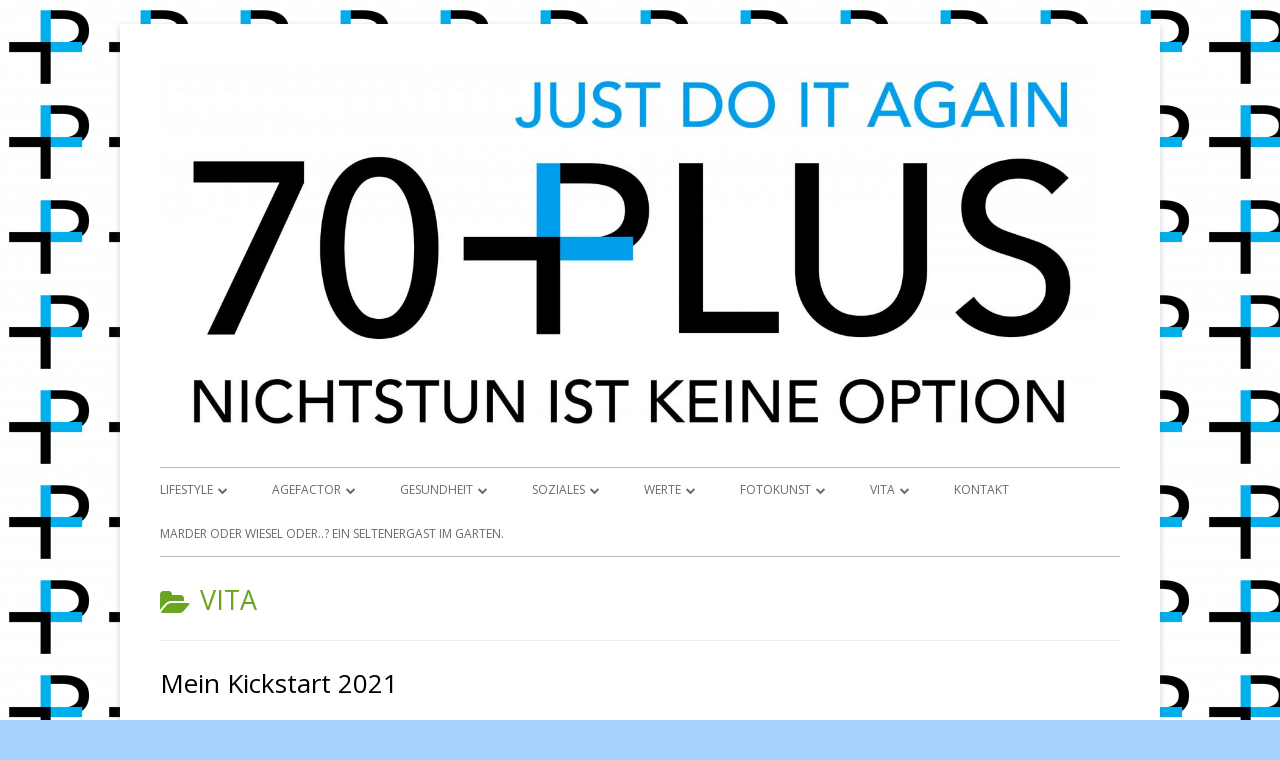

--- FILE ---
content_type: text/html; charset=UTF-8
request_url: http://siebzig-plus.com/category/vita
body_size: 19035
content:
<!doctype html>


<!--[if IE 8]>
<html class="ie ie8 no-js" lang="de">
<![endif]-->

<!--[if !(IE 8)]><!-->
<html lang="de" class="no-js">
<!--<![endif]-->
<head>


<meta charset="UTF-8" />
<meta name="viewport" content="width=device-width" />
<link rel="profile" href="http://gmpg.org/xfn/11" />
<link rel="profile" href="http://microformats.org/profile/specs" />
<link rel="profile" href="http://microformats.org/profile/hatom" />


<script>(function(html){html.className = html.className.replace(/\bno-js\b/,'js')})(document.documentElement);</script>
<title>Vita &#8211; Siebzig Plus</title>
<meta name='robots' content='max-image-preview:large' />
<link rel='dns-prefetch' href='//fonts.googleapis.com' />
<link href='https://fonts.gstatic.com' crossorigin rel='preconnect' />
<link rel="alternate" type="application/rss+xml" title="Siebzig Plus &raquo; Feed" href="http://siebzig-plus.com/feed" />
<link rel="alternate" type="application/rss+xml" title="Siebzig Plus &raquo; Kommentar-Feed" href="http://siebzig-plus.com/comments/feed" />
<link rel="alternate" type="application/rss+xml" title="Siebzig Plus &raquo; Kategorie-Feed für Vita" href="http://siebzig-plus.com/category/vita/feed" />
<style id='wp-img-auto-sizes-contain-inline-css' type='text/css'>
img:is([sizes=auto i],[sizes^="auto," i]){contain-intrinsic-size:3000px 1500px}
/*# sourceURL=wp-img-auto-sizes-contain-inline-css */
</style>
<style id='wp-emoji-styles-inline-css' type='text/css'>

	img.wp-smiley, img.emoji {
		display: inline !important;
		border: none !important;
		box-shadow: none !important;
		height: 1em !important;
		width: 1em !important;
		margin: 0 0.07em !important;
		vertical-align: -0.1em !important;
		background: none !important;
		padding: 0 !important;
	}
/*# sourceURL=wp-emoji-styles-inline-css */
</style>
<style id='wp-block-library-inline-css' type='text/css'>
:root{--wp-block-synced-color:#7a00df;--wp-block-synced-color--rgb:122,0,223;--wp-bound-block-color:var(--wp-block-synced-color);--wp-editor-canvas-background:#ddd;--wp-admin-theme-color:#007cba;--wp-admin-theme-color--rgb:0,124,186;--wp-admin-theme-color-darker-10:#006ba1;--wp-admin-theme-color-darker-10--rgb:0,107,160.5;--wp-admin-theme-color-darker-20:#005a87;--wp-admin-theme-color-darker-20--rgb:0,90,135;--wp-admin-border-width-focus:2px}@media (min-resolution:192dpi){:root{--wp-admin-border-width-focus:1.5px}}.wp-element-button{cursor:pointer}:root .has-very-light-gray-background-color{background-color:#eee}:root .has-very-dark-gray-background-color{background-color:#313131}:root .has-very-light-gray-color{color:#eee}:root .has-very-dark-gray-color{color:#313131}:root .has-vivid-green-cyan-to-vivid-cyan-blue-gradient-background{background:linear-gradient(135deg,#00d084,#0693e3)}:root .has-purple-crush-gradient-background{background:linear-gradient(135deg,#34e2e4,#4721fb 50%,#ab1dfe)}:root .has-hazy-dawn-gradient-background{background:linear-gradient(135deg,#faaca8,#dad0ec)}:root .has-subdued-olive-gradient-background{background:linear-gradient(135deg,#fafae1,#67a671)}:root .has-atomic-cream-gradient-background{background:linear-gradient(135deg,#fdd79a,#004a59)}:root .has-nightshade-gradient-background{background:linear-gradient(135deg,#330968,#31cdcf)}:root .has-midnight-gradient-background{background:linear-gradient(135deg,#020381,#2874fc)}:root{--wp--preset--font-size--normal:16px;--wp--preset--font-size--huge:42px}.has-regular-font-size{font-size:1em}.has-larger-font-size{font-size:2.625em}.has-normal-font-size{font-size:var(--wp--preset--font-size--normal)}.has-huge-font-size{font-size:var(--wp--preset--font-size--huge)}.has-text-align-center{text-align:center}.has-text-align-left{text-align:left}.has-text-align-right{text-align:right}.has-fit-text{white-space:nowrap!important}#end-resizable-editor-section{display:none}.aligncenter{clear:both}.items-justified-left{justify-content:flex-start}.items-justified-center{justify-content:center}.items-justified-right{justify-content:flex-end}.items-justified-space-between{justify-content:space-between}.screen-reader-text{border:0;clip-path:inset(50%);height:1px;margin:-1px;overflow:hidden;padding:0;position:absolute;width:1px;word-wrap:normal!important}.screen-reader-text:focus{background-color:#ddd;clip-path:none;color:#444;display:block;font-size:1em;height:auto;left:5px;line-height:normal;padding:15px 23px 14px;text-decoration:none;top:5px;width:auto;z-index:100000}html :where(.has-border-color){border-style:solid}html :where([style*=border-top-color]){border-top-style:solid}html :where([style*=border-right-color]){border-right-style:solid}html :where([style*=border-bottom-color]){border-bottom-style:solid}html :where([style*=border-left-color]){border-left-style:solid}html :where([style*=border-width]){border-style:solid}html :where([style*=border-top-width]){border-top-style:solid}html :where([style*=border-right-width]){border-right-style:solid}html :where([style*=border-bottom-width]){border-bottom-style:solid}html :where([style*=border-left-width]){border-left-style:solid}html :where(img[class*=wp-image-]){height:auto;max-width:100%}:where(figure){margin:0 0 1em}html :where(.is-position-sticky){--wp-admin--admin-bar--position-offset:var(--wp-admin--admin-bar--height,0px)}@media screen and (max-width:600px){html :where(.is-position-sticky){--wp-admin--admin-bar--position-offset:0px}}

/*# sourceURL=wp-block-library-inline-css */
</style><style id='wp-block-image-inline-css' type='text/css'>
.wp-block-image>a,.wp-block-image>figure>a{display:inline-block}.wp-block-image img{box-sizing:border-box;height:auto;max-width:100%;vertical-align:bottom}@media not (prefers-reduced-motion){.wp-block-image img.hide{visibility:hidden}.wp-block-image img.show{animation:show-content-image .4s}}.wp-block-image[style*=border-radius] img,.wp-block-image[style*=border-radius]>a{border-radius:inherit}.wp-block-image.has-custom-border img{box-sizing:border-box}.wp-block-image.aligncenter{text-align:center}.wp-block-image.alignfull>a,.wp-block-image.alignwide>a{width:100%}.wp-block-image.alignfull img,.wp-block-image.alignwide img{height:auto;width:100%}.wp-block-image .aligncenter,.wp-block-image .alignleft,.wp-block-image .alignright,.wp-block-image.aligncenter,.wp-block-image.alignleft,.wp-block-image.alignright{display:table}.wp-block-image .aligncenter>figcaption,.wp-block-image .alignleft>figcaption,.wp-block-image .alignright>figcaption,.wp-block-image.aligncenter>figcaption,.wp-block-image.alignleft>figcaption,.wp-block-image.alignright>figcaption{caption-side:bottom;display:table-caption}.wp-block-image .alignleft{float:left;margin:.5em 1em .5em 0}.wp-block-image .alignright{float:right;margin:.5em 0 .5em 1em}.wp-block-image .aligncenter{margin-left:auto;margin-right:auto}.wp-block-image :where(figcaption){margin-bottom:1em;margin-top:.5em}.wp-block-image.is-style-circle-mask img{border-radius:9999px}@supports ((-webkit-mask-image:none) or (mask-image:none)) or (-webkit-mask-image:none){.wp-block-image.is-style-circle-mask img{border-radius:0;-webkit-mask-image:url('data:image/svg+xml;utf8,<svg viewBox="0 0 100 100" xmlns="http://www.w3.org/2000/svg"><circle cx="50" cy="50" r="50"/></svg>');mask-image:url('data:image/svg+xml;utf8,<svg viewBox="0 0 100 100" xmlns="http://www.w3.org/2000/svg"><circle cx="50" cy="50" r="50"/></svg>');mask-mode:alpha;-webkit-mask-position:center;mask-position:center;-webkit-mask-repeat:no-repeat;mask-repeat:no-repeat;-webkit-mask-size:contain;mask-size:contain}}:root :where(.wp-block-image.is-style-rounded img,.wp-block-image .is-style-rounded img){border-radius:9999px}.wp-block-image figure{margin:0}.wp-lightbox-container{display:flex;flex-direction:column;position:relative}.wp-lightbox-container img{cursor:zoom-in}.wp-lightbox-container img:hover+button{opacity:1}.wp-lightbox-container button{align-items:center;backdrop-filter:blur(16px) saturate(180%);background-color:#5a5a5a40;border:none;border-radius:4px;cursor:zoom-in;display:flex;height:20px;justify-content:center;opacity:0;padding:0;position:absolute;right:16px;text-align:center;top:16px;width:20px;z-index:100}@media not (prefers-reduced-motion){.wp-lightbox-container button{transition:opacity .2s ease}}.wp-lightbox-container button:focus-visible{outline:3px auto #5a5a5a40;outline:3px auto -webkit-focus-ring-color;outline-offset:3px}.wp-lightbox-container button:hover{cursor:pointer;opacity:1}.wp-lightbox-container button:focus{opacity:1}.wp-lightbox-container button:focus,.wp-lightbox-container button:hover,.wp-lightbox-container button:not(:hover):not(:active):not(.has-background){background-color:#5a5a5a40;border:none}.wp-lightbox-overlay{box-sizing:border-box;cursor:zoom-out;height:100vh;left:0;overflow:hidden;position:fixed;top:0;visibility:hidden;width:100%;z-index:100000}.wp-lightbox-overlay .close-button{align-items:center;cursor:pointer;display:flex;justify-content:center;min-height:40px;min-width:40px;padding:0;position:absolute;right:calc(env(safe-area-inset-right) + 16px);top:calc(env(safe-area-inset-top) + 16px);z-index:5000000}.wp-lightbox-overlay .close-button:focus,.wp-lightbox-overlay .close-button:hover,.wp-lightbox-overlay .close-button:not(:hover):not(:active):not(.has-background){background:none;border:none}.wp-lightbox-overlay .lightbox-image-container{height:var(--wp--lightbox-container-height);left:50%;overflow:hidden;position:absolute;top:50%;transform:translate(-50%,-50%);transform-origin:top left;width:var(--wp--lightbox-container-width);z-index:9999999999}.wp-lightbox-overlay .wp-block-image{align-items:center;box-sizing:border-box;display:flex;height:100%;justify-content:center;margin:0;position:relative;transform-origin:0 0;width:100%;z-index:3000000}.wp-lightbox-overlay .wp-block-image img{height:var(--wp--lightbox-image-height);min-height:var(--wp--lightbox-image-height);min-width:var(--wp--lightbox-image-width);width:var(--wp--lightbox-image-width)}.wp-lightbox-overlay .wp-block-image figcaption{display:none}.wp-lightbox-overlay button{background:none;border:none}.wp-lightbox-overlay .scrim{background-color:#fff;height:100%;opacity:.9;position:absolute;width:100%;z-index:2000000}.wp-lightbox-overlay.active{visibility:visible}@media not (prefers-reduced-motion){.wp-lightbox-overlay.active{animation:turn-on-visibility .25s both}.wp-lightbox-overlay.active img{animation:turn-on-visibility .35s both}.wp-lightbox-overlay.show-closing-animation:not(.active){animation:turn-off-visibility .35s both}.wp-lightbox-overlay.show-closing-animation:not(.active) img{animation:turn-off-visibility .25s both}.wp-lightbox-overlay.zoom.active{animation:none;opacity:1;visibility:visible}.wp-lightbox-overlay.zoom.active .lightbox-image-container{animation:lightbox-zoom-in .4s}.wp-lightbox-overlay.zoom.active .lightbox-image-container img{animation:none}.wp-lightbox-overlay.zoom.active .scrim{animation:turn-on-visibility .4s forwards}.wp-lightbox-overlay.zoom.show-closing-animation:not(.active){animation:none}.wp-lightbox-overlay.zoom.show-closing-animation:not(.active) .lightbox-image-container{animation:lightbox-zoom-out .4s}.wp-lightbox-overlay.zoom.show-closing-animation:not(.active) .lightbox-image-container img{animation:none}.wp-lightbox-overlay.zoom.show-closing-animation:not(.active) .scrim{animation:turn-off-visibility .4s forwards}}@keyframes show-content-image{0%{visibility:hidden}99%{visibility:hidden}to{visibility:visible}}@keyframes turn-on-visibility{0%{opacity:0}to{opacity:1}}@keyframes turn-off-visibility{0%{opacity:1;visibility:visible}99%{opacity:0;visibility:visible}to{opacity:0;visibility:hidden}}@keyframes lightbox-zoom-in{0%{transform:translate(calc((-100vw + var(--wp--lightbox-scrollbar-width))/2 + var(--wp--lightbox-initial-left-position)),calc(-50vh + var(--wp--lightbox-initial-top-position))) scale(var(--wp--lightbox-scale))}to{transform:translate(-50%,-50%) scale(1)}}@keyframes lightbox-zoom-out{0%{transform:translate(-50%,-50%) scale(1);visibility:visible}99%{visibility:visible}to{transform:translate(calc((-100vw + var(--wp--lightbox-scrollbar-width))/2 + var(--wp--lightbox-initial-left-position)),calc(-50vh + var(--wp--lightbox-initial-top-position))) scale(var(--wp--lightbox-scale));visibility:hidden}}
/*# sourceURL=http://siebzig-plus.com/wp-includes/blocks/image/style.min.css */
</style>
<style id='wp-block-columns-inline-css' type='text/css'>
.wp-block-columns{box-sizing:border-box;display:flex;flex-wrap:wrap!important}@media (min-width:782px){.wp-block-columns{flex-wrap:nowrap!important}}.wp-block-columns{align-items:normal!important}.wp-block-columns.are-vertically-aligned-top{align-items:flex-start}.wp-block-columns.are-vertically-aligned-center{align-items:center}.wp-block-columns.are-vertically-aligned-bottom{align-items:flex-end}@media (max-width:781px){.wp-block-columns:not(.is-not-stacked-on-mobile)>.wp-block-column{flex-basis:100%!important}}@media (min-width:782px){.wp-block-columns:not(.is-not-stacked-on-mobile)>.wp-block-column{flex-basis:0;flex-grow:1}.wp-block-columns:not(.is-not-stacked-on-mobile)>.wp-block-column[style*=flex-basis]{flex-grow:0}}.wp-block-columns.is-not-stacked-on-mobile{flex-wrap:nowrap!important}.wp-block-columns.is-not-stacked-on-mobile>.wp-block-column{flex-basis:0;flex-grow:1}.wp-block-columns.is-not-stacked-on-mobile>.wp-block-column[style*=flex-basis]{flex-grow:0}:where(.wp-block-columns){margin-bottom:1.75em}:where(.wp-block-columns.has-background){padding:1.25em 2.375em}.wp-block-column{flex-grow:1;min-width:0;overflow-wrap:break-word;word-break:break-word}.wp-block-column.is-vertically-aligned-top{align-self:flex-start}.wp-block-column.is-vertically-aligned-center{align-self:center}.wp-block-column.is-vertically-aligned-bottom{align-self:flex-end}.wp-block-column.is-vertically-aligned-stretch{align-self:stretch}.wp-block-column.is-vertically-aligned-bottom,.wp-block-column.is-vertically-aligned-center,.wp-block-column.is-vertically-aligned-top{width:100%}
/*# sourceURL=http://siebzig-plus.com/wp-includes/blocks/columns/style.min.css */
</style>
<style id='wp-block-embed-inline-css' type='text/css'>
.wp-block-embed.alignleft,.wp-block-embed.alignright,.wp-block[data-align=left]>[data-type="core/embed"],.wp-block[data-align=right]>[data-type="core/embed"]{max-width:360px;width:100%}.wp-block-embed.alignleft .wp-block-embed__wrapper,.wp-block-embed.alignright .wp-block-embed__wrapper,.wp-block[data-align=left]>[data-type="core/embed"] .wp-block-embed__wrapper,.wp-block[data-align=right]>[data-type="core/embed"] .wp-block-embed__wrapper{min-width:280px}.wp-block-cover .wp-block-embed{min-height:240px;min-width:320px}.wp-block-embed{overflow-wrap:break-word}.wp-block-embed :where(figcaption){margin-bottom:1em;margin-top:.5em}.wp-block-embed iframe{max-width:100%}.wp-block-embed__wrapper{position:relative}.wp-embed-responsive .wp-has-aspect-ratio .wp-block-embed__wrapper:before{content:"";display:block;padding-top:50%}.wp-embed-responsive .wp-has-aspect-ratio iframe{bottom:0;height:100%;left:0;position:absolute;right:0;top:0;width:100%}.wp-embed-responsive .wp-embed-aspect-21-9 .wp-block-embed__wrapper:before{padding-top:42.85%}.wp-embed-responsive .wp-embed-aspect-18-9 .wp-block-embed__wrapper:before{padding-top:50%}.wp-embed-responsive .wp-embed-aspect-16-9 .wp-block-embed__wrapper:before{padding-top:56.25%}.wp-embed-responsive .wp-embed-aspect-4-3 .wp-block-embed__wrapper:before{padding-top:75%}.wp-embed-responsive .wp-embed-aspect-1-1 .wp-block-embed__wrapper:before{padding-top:100%}.wp-embed-responsive .wp-embed-aspect-9-16 .wp-block-embed__wrapper:before{padding-top:177.77%}.wp-embed-responsive .wp-embed-aspect-1-2 .wp-block-embed__wrapper:before{padding-top:200%}
/*# sourceURL=http://siebzig-plus.com/wp-includes/blocks/embed/style.min.css */
</style>
<style id='wp-block-paragraph-inline-css' type='text/css'>
.is-small-text{font-size:.875em}.is-regular-text{font-size:1em}.is-large-text{font-size:2.25em}.is-larger-text{font-size:3em}.has-drop-cap:not(:focus):first-letter{float:left;font-size:8.4em;font-style:normal;font-weight:100;line-height:.68;margin:.05em .1em 0 0;text-transform:uppercase}body.rtl .has-drop-cap:not(:focus):first-letter{float:none;margin-left:.1em}p.has-drop-cap.has-background{overflow:hidden}:root :where(p.has-background){padding:1.25em 2.375em}:where(p.has-text-color:not(.has-link-color)) a{color:inherit}p.has-text-align-left[style*="writing-mode:vertical-lr"],p.has-text-align-right[style*="writing-mode:vertical-rl"]{rotate:180deg}
/*# sourceURL=http://siebzig-plus.com/wp-includes/blocks/paragraph/style.min.css */
</style>
<style id='global-styles-inline-css' type='text/css'>
:root{--wp--preset--aspect-ratio--square: 1;--wp--preset--aspect-ratio--4-3: 4/3;--wp--preset--aspect-ratio--3-4: 3/4;--wp--preset--aspect-ratio--3-2: 3/2;--wp--preset--aspect-ratio--2-3: 2/3;--wp--preset--aspect-ratio--16-9: 16/9;--wp--preset--aspect-ratio--9-16: 9/16;--wp--preset--color--black: #000000;--wp--preset--color--cyan-bluish-gray: #abb8c3;--wp--preset--color--white: #ffffff;--wp--preset--color--pale-pink: #f78da7;--wp--preset--color--vivid-red: #cf2e2e;--wp--preset--color--luminous-vivid-orange: #ff6900;--wp--preset--color--luminous-vivid-amber: #fcb900;--wp--preset--color--light-green-cyan: #7bdcb5;--wp--preset--color--vivid-green-cyan: #00d084;--wp--preset--color--pale-cyan-blue: #8ed1fc;--wp--preset--color--vivid-cyan-blue: #0693e3;--wp--preset--color--vivid-purple: #9b51e0;--wp--preset--gradient--vivid-cyan-blue-to-vivid-purple: linear-gradient(135deg,rgb(6,147,227) 0%,rgb(155,81,224) 100%);--wp--preset--gradient--light-green-cyan-to-vivid-green-cyan: linear-gradient(135deg,rgb(122,220,180) 0%,rgb(0,208,130) 100%);--wp--preset--gradient--luminous-vivid-amber-to-luminous-vivid-orange: linear-gradient(135deg,rgb(252,185,0) 0%,rgb(255,105,0) 100%);--wp--preset--gradient--luminous-vivid-orange-to-vivid-red: linear-gradient(135deg,rgb(255,105,0) 0%,rgb(207,46,46) 100%);--wp--preset--gradient--very-light-gray-to-cyan-bluish-gray: linear-gradient(135deg,rgb(238,238,238) 0%,rgb(169,184,195) 100%);--wp--preset--gradient--cool-to-warm-spectrum: linear-gradient(135deg,rgb(74,234,220) 0%,rgb(151,120,209) 20%,rgb(207,42,186) 40%,rgb(238,44,130) 60%,rgb(251,105,98) 80%,rgb(254,248,76) 100%);--wp--preset--gradient--blush-light-purple: linear-gradient(135deg,rgb(255,206,236) 0%,rgb(152,150,240) 100%);--wp--preset--gradient--blush-bordeaux: linear-gradient(135deg,rgb(254,205,165) 0%,rgb(254,45,45) 50%,rgb(107,0,62) 100%);--wp--preset--gradient--luminous-dusk: linear-gradient(135deg,rgb(255,203,112) 0%,rgb(199,81,192) 50%,rgb(65,88,208) 100%);--wp--preset--gradient--pale-ocean: linear-gradient(135deg,rgb(255,245,203) 0%,rgb(182,227,212) 50%,rgb(51,167,181) 100%);--wp--preset--gradient--electric-grass: linear-gradient(135deg,rgb(202,248,128) 0%,rgb(113,206,126) 100%);--wp--preset--gradient--midnight: linear-gradient(135deg,rgb(2,3,129) 0%,rgb(40,116,252) 100%);--wp--preset--font-size--small: 13px;--wp--preset--font-size--medium: 20px;--wp--preset--font-size--large: 36px;--wp--preset--font-size--x-large: 42px;--wp--preset--spacing--20: 0.44rem;--wp--preset--spacing--30: 0.67rem;--wp--preset--spacing--40: 1rem;--wp--preset--spacing--50: 1.5rem;--wp--preset--spacing--60: 2.25rem;--wp--preset--spacing--70: 3.38rem;--wp--preset--spacing--80: 5.06rem;--wp--preset--shadow--natural: 6px 6px 9px rgba(0, 0, 0, 0.2);--wp--preset--shadow--deep: 12px 12px 50px rgba(0, 0, 0, 0.4);--wp--preset--shadow--sharp: 6px 6px 0px rgba(0, 0, 0, 0.2);--wp--preset--shadow--outlined: 6px 6px 0px -3px rgb(255, 255, 255), 6px 6px rgb(0, 0, 0);--wp--preset--shadow--crisp: 6px 6px 0px rgb(0, 0, 0);}:where(.is-layout-flex){gap: 0.5em;}:where(.is-layout-grid){gap: 0.5em;}body .is-layout-flex{display: flex;}.is-layout-flex{flex-wrap: wrap;align-items: center;}.is-layout-flex > :is(*, div){margin: 0;}body .is-layout-grid{display: grid;}.is-layout-grid > :is(*, div){margin: 0;}:where(.wp-block-columns.is-layout-flex){gap: 2em;}:where(.wp-block-columns.is-layout-grid){gap: 2em;}:where(.wp-block-post-template.is-layout-flex){gap: 1.25em;}:where(.wp-block-post-template.is-layout-grid){gap: 1.25em;}.has-black-color{color: var(--wp--preset--color--black) !important;}.has-cyan-bluish-gray-color{color: var(--wp--preset--color--cyan-bluish-gray) !important;}.has-white-color{color: var(--wp--preset--color--white) !important;}.has-pale-pink-color{color: var(--wp--preset--color--pale-pink) !important;}.has-vivid-red-color{color: var(--wp--preset--color--vivid-red) !important;}.has-luminous-vivid-orange-color{color: var(--wp--preset--color--luminous-vivid-orange) !important;}.has-luminous-vivid-amber-color{color: var(--wp--preset--color--luminous-vivid-amber) !important;}.has-light-green-cyan-color{color: var(--wp--preset--color--light-green-cyan) !important;}.has-vivid-green-cyan-color{color: var(--wp--preset--color--vivid-green-cyan) !important;}.has-pale-cyan-blue-color{color: var(--wp--preset--color--pale-cyan-blue) !important;}.has-vivid-cyan-blue-color{color: var(--wp--preset--color--vivid-cyan-blue) !important;}.has-vivid-purple-color{color: var(--wp--preset--color--vivid-purple) !important;}.has-black-background-color{background-color: var(--wp--preset--color--black) !important;}.has-cyan-bluish-gray-background-color{background-color: var(--wp--preset--color--cyan-bluish-gray) !important;}.has-white-background-color{background-color: var(--wp--preset--color--white) !important;}.has-pale-pink-background-color{background-color: var(--wp--preset--color--pale-pink) !important;}.has-vivid-red-background-color{background-color: var(--wp--preset--color--vivid-red) !important;}.has-luminous-vivid-orange-background-color{background-color: var(--wp--preset--color--luminous-vivid-orange) !important;}.has-luminous-vivid-amber-background-color{background-color: var(--wp--preset--color--luminous-vivid-amber) !important;}.has-light-green-cyan-background-color{background-color: var(--wp--preset--color--light-green-cyan) !important;}.has-vivid-green-cyan-background-color{background-color: var(--wp--preset--color--vivid-green-cyan) !important;}.has-pale-cyan-blue-background-color{background-color: var(--wp--preset--color--pale-cyan-blue) !important;}.has-vivid-cyan-blue-background-color{background-color: var(--wp--preset--color--vivid-cyan-blue) !important;}.has-vivid-purple-background-color{background-color: var(--wp--preset--color--vivid-purple) !important;}.has-black-border-color{border-color: var(--wp--preset--color--black) !important;}.has-cyan-bluish-gray-border-color{border-color: var(--wp--preset--color--cyan-bluish-gray) !important;}.has-white-border-color{border-color: var(--wp--preset--color--white) !important;}.has-pale-pink-border-color{border-color: var(--wp--preset--color--pale-pink) !important;}.has-vivid-red-border-color{border-color: var(--wp--preset--color--vivid-red) !important;}.has-luminous-vivid-orange-border-color{border-color: var(--wp--preset--color--luminous-vivid-orange) !important;}.has-luminous-vivid-amber-border-color{border-color: var(--wp--preset--color--luminous-vivid-amber) !important;}.has-light-green-cyan-border-color{border-color: var(--wp--preset--color--light-green-cyan) !important;}.has-vivid-green-cyan-border-color{border-color: var(--wp--preset--color--vivid-green-cyan) !important;}.has-pale-cyan-blue-border-color{border-color: var(--wp--preset--color--pale-cyan-blue) !important;}.has-vivid-cyan-blue-border-color{border-color: var(--wp--preset--color--vivid-cyan-blue) !important;}.has-vivid-purple-border-color{border-color: var(--wp--preset--color--vivid-purple) !important;}.has-vivid-cyan-blue-to-vivid-purple-gradient-background{background: var(--wp--preset--gradient--vivid-cyan-blue-to-vivid-purple) !important;}.has-light-green-cyan-to-vivid-green-cyan-gradient-background{background: var(--wp--preset--gradient--light-green-cyan-to-vivid-green-cyan) !important;}.has-luminous-vivid-amber-to-luminous-vivid-orange-gradient-background{background: var(--wp--preset--gradient--luminous-vivid-amber-to-luminous-vivid-orange) !important;}.has-luminous-vivid-orange-to-vivid-red-gradient-background{background: var(--wp--preset--gradient--luminous-vivid-orange-to-vivid-red) !important;}.has-very-light-gray-to-cyan-bluish-gray-gradient-background{background: var(--wp--preset--gradient--very-light-gray-to-cyan-bluish-gray) !important;}.has-cool-to-warm-spectrum-gradient-background{background: var(--wp--preset--gradient--cool-to-warm-spectrum) !important;}.has-blush-light-purple-gradient-background{background: var(--wp--preset--gradient--blush-light-purple) !important;}.has-blush-bordeaux-gradient-background{background: var(--wp--preset--gradient--blush-bordeaux) !important;}.has-luminous-dusk-gradient-background{background: var(--wp--preset--gradient--luminous-dusk) !important;}.has-pale-ocean-gradient-background{background: var(--wp--preset--gradient--pale-ocean) !important;}.has-electric-grass-gradient-background{background: var(--wp--preset--gradient--electric-grass) !important;}.has-midnight-gradient-background{background: var(--wp--preset--gradient--midnight) !important;}.has-small-font-size{font-size: var(--wp--preset--font-size--small) !important;}.has-medium-font-size{font-size: var(--wp--preset--font-size--medium) !important;}.has-large-font-size{font-size: var(--wp--preset--font-size--large) !important;}.has-x-large-font-size{font-size: var(--wp--preset--font-size--x-large) !important;}
:where(.wp-block-columns.is-layout-flex){gap: 2em;}:where(.wp-block-columns.is-layout-grid){gap: 2em;}
/*# sourceURL=global-styles-inline-css */
</style>
<style id='core-block-supports-inline-css' type='text/css'>
.wp-container-core-columns-is-layout-9d6595d7{flex-wrap:nowrap;}
/*# sourceURL=core-block-supports-inline-css */
</style>

<style id='classic-theme-styles-inline-css' type='text/css'>
/*! This file is auto-generated */
.wp-block-button__link{color:#fff;background-color:#32373c;border-radius:9999px;box-shadow:none;text-decoration:none;padding:calc(.667em + 2px) calc(1.333em + 2px);font-size:1.125em}.wp-block-file__button{background:#32373c;color:#fff;text-decoration:none}
/*# sourceURL=/wp-includes/css/classic-themes.min.css */
</style>
<link rel='stylesheet' id='tinyframework-fonts-css' href='https://fonts.googleapis.com/css?family=Open+Sans%3A400italic%2C700italic%2C400%2C700&#038;subset=latin%2Clatin-ext' type='text/css' media='all' />
<link rel='stylesheet' id='font-awesome-css' href='http://siebzig-plus.com/wp-content/themes/tiny-framework/fonts/font-awesome/css/font-awesome.min.css?ver=4.7.0' type='text/css' media='all' />
<link rel='stylesheet' id='tinyframework-style-css' href='http://siebzig-plus.com/wp-content/themes/tiny-framework/style.css?ver=2.3.1' type='text/css' media='all' />
<script type="text/javascript" src="http://siebzig-plus.com/wp-content/plugins/ionos-assistant/js/cookies.js?ver=6.9" id="ionos-assistant-wp-cookies-js"></script>
<script type="text/javascript" src="http://siebzig-plus.com/wp-includes/js/jquery/jquery.min.js?ver=3.7.1" id="jquery-core-js"></script>
<script type="text/javascript" src="http://siebzig-plus.com/wp-includes/js/jquery/jquery-migrate.min.js?ver=3.4.1" id="jquery-migrate-js"></script>
<link rel="https://api.w.org/" href="http://siebzig-plus.com/wp-json/" /><link rel="alternate" title="JSON" type="application/json" href="http://siebzig-plus.com/wp-json/wp/v2/categories/7" /><link rel="EditURI" type="application/rsd+xml" title="RSD" href="http://siebzig-plus.com/xmlrpc.php?rsd" />
<meta name="generator" content="WordPress 6.9" />
	<style type="text/css" id="tinyframework-header-css">
			.site-title,
		.site-description {
			clip: rect(1px, 1px, 1px, 1px);
			position: absolute;
		}
		</style>
	<style type="text/css" id="custom-background-css">
body.custom-background { background-color: #a8d3ff; background-image: url("http://siebzig-plus.com/wp-content/uploads/2021/01/Icon-e1610267065128.png"); background-position: left top; background-size: auto; background-repeat: repeat; background-attachment: fixed; }
</style>
	<link rel="icon" href="http://siebzig-plus.com/wp-content/uploads/2021/01/cropped-Icon-32x32.png" sizes="32x32" />
<link rel="icon" href="http://siebzig-plus.com/wp-content/uploads/2021/01/cropped-Icon-192x192.png" sizes="192x192" />
<link rel="apple-touch-icon" href="http://siebzig-plus.com/wp-content/uploads/2021/01/cropped-Icon-180x180.png" />
<meta name="msapplication-TileImage" content="http://siebzig-plus.com/wp-content/uploads/2021/01/cropped-Icon-270x270.png" />

</head>

<body class="archive category category-vita category-7 custom-background wp-custom-logo wp-theme-tiny-framework has-site-logo hfeed h-feed feed single-author header-image-no title-tagline-hidden full-width custom-font-enabled list-view footer-widgets" itemscope="" itemtype="https://schema.org/CollectionPage">


<span class="skiplink"><a class="screen-reader-text" href="#content" title="Springe zum Inhalt">Springe zum Inhalt</a></span>


<noscript>
	<div id="no-javascript">
		Die erweiterten Funktionen dieser Webseite erfordern dass du JavaScript im Browser aktivierst. Vielen Dank!	</div>
</noscript>

<div id="page" class="site">

	
	<header id="masthead" class="site-header" itemscope="itemscope" itemtype="https://schema.org/WPHeader">

		
		<div class="site-branding" itemprop="publisher" itemscope="itemscope" itemtype="https://schema.org/Organization">

			<a href="http://siebzig-plus.com/" class="custom-logo-link site-logo-link" rel="home"><img width="2560" height="1049" src="http://siebzig-plus.com/wp-content/uploads/2021/01/70_Plus_Logo_high_2_Claims-scaled-e1610265742796.jpg" class="custom-logo attachment-full size-full" alt="Siebzig Plus" decoding="async" fetchpriority="high" srcset="http://siebzig-plus.com/wp-content/uploads/2021/01/70_Plus_Logo_high_2_Claims-scaled-e1610265742796.jpg 2560w, http://siebzig-plus.com/wp-content/uploads/2021/01/70_Plus_Logo_high_2_Claims-scaled-e1610265742796-300x123.jpg 300w, http://siebzig-plus.com/wp-content/uploads/2021/01/70_Plus_Logo_high_2_Claims-scaled-e1610265742796-1024x420.jpg 1024w, http://siebzig-plus.com/wp-content/uploads/2021/01/70_Plus_Logo_high_2_Claims-scaled-e1610265742796-768x315.jpg 768w, http://siebzig-plus.com/wp-content/uploads/2021/01/70_Plus_Logo_high_2_Claims-scaled-e1610265742796-1536x629.jpg 1536w, http://siebzig-plus.com/wp-content/uploads/2021/01/70_Plus_Logo_high_2_Claims-scaled-e1610265742796-2048x839.jpg 2048w, http://siebzig-plus.com/wp-content/uploads/2021/01/70_Plus_Logo_high_2_Claims-scaled-e1610265742796-960x393.jpg 960w" sizes="(max-width: 2560px) 100vw, 2560px" /></a>
			<div id="site-title-wrapper">

				
						<p id="site-title" itemprop="name" class="p-name site-title"><a href="http://siebzig-plus.com/" rel="home" itemprop="url" class="u-url url">Siebzig Plus</a></p>

					
						<p id="site-description" itemprop="description" class="p-summary e-content site-description">JUST DO IT AGAIN</p>

					
			</div><!-- #site-title-wrapper -->

		</div><!-- .site-branding -->

		
		<nav id="site-navigation" class="main-navigation" aria-label="Prim&auml;res Men&uuml;" itemscope="itemscope" itemtype="https://schema.org/SiteNavigationElement">

			<h2 class="screen-reader-text">Prim&auml;res Men&uuml;</h2>
			<button class="menu-toggle" aria-controls="primary-menu" aria-expanded="false">Men&uuml;</button>

			
			<div class="search-box-wrapper search-container-mobile">
				<div class="search-box">
					<form itemprop="potentialAction" itemscope itemtype="http://schema.org/SearchAction" role="search" method="get" class="search-form" action="http://siebzig-plus.com/">
				<label>
					<span class="screen-reader-text">Suche nach:</span>
					<input type="search" itemprop="query-input" class="search-field" placeholder="Suchen …" value="" name="s" />
				</label>
				<input type="submit" class="search-submit" value="Suchen" />
			<meta itemprop="target" content="http://siebzig-plus.com/?s={search} "/></form>				</div>
			</div>

			<!--<button class="go-to-top"><a href="#page"><span class="icon-webfont fa-chevron-circle-up" aria-hidden="true"></span></a></button>-->

			<div class="menu-primaeres-menue-container"><ul id="primary-menu" class="nav-menu"><li id="menu-item-35" class="menu-item menu-item-type-post_type menu-item-object-page menu-item-has-children menu-item-35"><a href="http://siebzig-plus.com/lifestyle">Lifestyle</a>
<ul class="sub-menu">
	<li id="menu-item-1776" class="menu-item menu-item-type-post_type menu-item-object-post menu-item-1776"><a href="http://siebzig-plus.com/gut-aiderbichl-iffeldorf-ein-wintermaerchen-und-tierparadies">Gut Aiderbichl Iffeldorf &#8211; ein Wintermärchen und Tierparadies</a></li>
	<li id="menu-item-1089" class="menu-item menu-item-type-post_type menu-item-object-post menu-item-1089"><a href="http://siebzig-plus.com/avocado-kerne-keimen-urban-jungle-fuer-zuhause">Avocado-Kerne-Keimen:  Urban Jungle für Zuhause</a></li>
	<li id="menu-item-1064" class="menu-item menu-item-type-post_type menu-item-object-post menu-item-1064"><a href="http://siebzig-plus.com/der-vollmond-faszinierend-schoene-mondphasen">Der Vollmond &#8211;  faszinierend schöne Mondphasen</a></li>
	<li id="menu-item-1062" class="menu-item menu-item-type-post_type menu-item-object-post menu-item-1062"><a href="http://siebzig-plus.com/spiritualitaet-zulassen-meditation-und-natur">Spiritualität zulassen &#8211; Meditation und Natur</a></li>
	<li id="menu-item-1066" class="menu-item menu-item-type-post_type menu-item-object-post menu-item-1066"><a href="http://siebzig-plus.com/die-kleinen-wunder-der-natur-entdecken">Die kleinen Wunder der Natur entdecken&#8230;</a></li>
	<li id="menu-item-806" class="menu-item menu-item-type-post_type menu-item-object-post menu-item-806"><a href="http://siebzig-plus.com/umwelt-klimaschutz-okoebilanz-lernen-von-den-jungen">Umwelt- &#038; Klimaschutz &#038; Oköbilanz : Lernen von den Jungen</a></li>
	<li id="menu-item-778" class="menu-item menu-item-type-post_type menu-item-object-post menu-item-778"><a href="http://siebzig-plus.com/warum-vegan">Warum Vegan ?</a></li>
	<li id="menu-item-1594" class="menu-item menu-item-type-post_type menu-item-object-post menu-item-1594"><a href="http://siebzig-plus.com/froschlaich-erlebe-eine-metamorphose-wunderwelt-froesche-friends">Froschlaich &#8211; Erlebe eine Metamorphose &#8211; Wunderwelt: Frösche &#038; friends</a></li>
	<li id="menu-item-704" class="menu-item menu-item-type-post_type menu-item-object-post menu-item-704"><a href="http://siebzig-plus.com/lust-auf-duft-noch-immer">Lust auf Duft &#8211; noch immer!</a></li>
	<li id="menu-item-342" class="menu-item menu-item-type-post_type menu-item-object-post menu-item-342"><a href="http://siebzig-plus.com/waldbaden-tut-einfach-gut">Waldbaden – tut einfach gut!</a></li>
	<li id="menu-item-875" class="menu-item menu-item-type-post_type menu-item-object-post menu-item-875"><a href="http://siebzig-plus.com/besuch-von-bambi">Besuch von Bambi</a></li>
	<li id="menu-item-343" class="menu-item menu-item-type-post_type menu-item-object-post menu-item-343"><a href="http://siebzig-plus.com/spaziergang-im-licht-baden">Spaziergang – im Licht baden</a></li>
	<li id="menu-item-1601" class="menu-item menu-item-type-post_type menu-item-object-post menu-item-1601"><a href="http://siebzig-plus.com/meditation-am-sonntagmorgen">Meditation am Sonntagmorgen</a></li>
	<li id="menu-item-345" class="menu-item menu-item-type-post_type menu-item-object-post menu-item-345"><a href="http://siebzig-plus.com/ein-buchvorschlag-fuer-dich">Ein Buchvorschlag für Dich</a></li>
	<li id="menu-item-395" class="menu-item menu-item-type-post_type menu-item-object-post menu-item-395"><a href="http://siebzig-plus.com/vegetarier-mag-ich">Vegetarier mag ich!</a></li>
	<li id="menu-item-597" class="menu-item menu-item-type-post_type menu-item-object-post menu-item-597"><a href="http://siebzig-plus.com/die-unkraeuter-in-meinem-garten">Die &#8222;Unkräuter&#8220; in                       meinem Garten</a></li>
	<li id="menu-item-598" class="menu-item menu-item-type-post_type menu-item-object-post menu-item-598"><a href="http://siebzig-plus.com/coca-cola-sammler-fan-for-ever">Coca Cola &#8211; Sammler &#038;                   Fan for ever!</a></li>
</ul>
</li>
<li id="menu-item-52" class="menu-item menu-item-type-post_type menu-item-object-page menu-item-has-children menu-item-52"><a href="http://siebzig-plus.com/agefactor-2">Agefactor</a>
<ul class="sub-menu">
	<li id="menu-item-1811" class="menu-item menu-item-type-post_type menu-item-object-post menu-item-1811"><a href="http://siebzig-plus.com/tut-alt-werden-weh-die-sendung-mit-der-maus-aus-der-sicht-eines-14jaehrigen">Tut alt werden weh? &#8222;Die Sendung mit der Maus&#8220; aus der Sicht eines 14Jährigen</a></li>
	<li id="menu-item-1650" class="menu-item menu-item-type-post_type menu-item-object-post menu-item-1650"><a href="http://siebzig-plus.com/vorsorge-mappe-fuer-70-plus-mein-letzter-wille">Vorsorge-Mappe für 70 plus &#8211;                    mein letzter Wille</a></li>
	<li id="menu-item-1414" class="menu-item menu-item-type-post_type menu-item-object-post menu-item-1414"><a href="http://siebzig-plus.com/ein-typ-wie-paul-mccartney">Ein Typ wie Paul McCartney</a></li>
	<li id="menu-item-1599" class="menu-item menu-item-type-post_type menu-item-object-post menu-item-1599"><a href="http://siebzig-plus.com/philipp-mickenbecker-ein-besonderer-mensch-des-jahres-2021">Philipp Mickenbecker &#8211;  Ein besonderer  Mensch des Jahres 2021</a></li>
	<li id="menu-item-1412" class="menu-item menu-item-type-post_type menu-item-object-post menu-item-1412"><a href="http://siebzig-plus.com/schoepferkraft">Schöpferkraft &#038; Spiritualität &#8211; Die Heiligkeit der Natur</a></li>
	<li id="menu-item-1408" class="menu-item menu-item-type-post_type menu-item-object-post menu-item-1408"><a href="http://siebzig-plus.com/gesegnete-ostern-glaube-auf-auferstehung">Gesegnete Ostern &#8211; Glaube an Auferstehung</a></li>
	<li id="menu-item-1406" class="menu-item menu-item-type-post_type menu-item-object-post menu-item-1406"><a href="http://siebzig-plus.com/der-kreuzweg-jesu-christi-bilder-aus-der-kirnberg-kapelle-in-antdorf">Der Kreuzweg Jesu Christi  &#8211;                                  Bilder aus der Kirnberg-Kapelle in Antdorf</a></li>
	<li id="menu-item-658" class="menu-item menu-item-type-post_type menu-item-object-post menu-item-658"><a href="http://siebzig-plus.com/schoene-haende-mit-70">Schöne Hände mit 70+</a></li>
	<li id="menu-item-1809" class="menu-item menu-item-type-post_type menu-item-object-post menu-item-1809"><a href="http://siebzig-plus.com/tut-alt-werden-weh-die-sendung-mit-der-maus-aus-der-sicht-eines-14jaehrigen">Tut alt werden weh? &#8222;Die Sendung mit der Maus&#8220; aus der Sicht eines 14Jährigen</a></li>
	<li id="menu-item-1318" class="menu-item menu-item-type-post_type menu-item-object-post menu-item-1318"><a href="http://siebzig-plus.com/der-kreuzweg-des-schneegloeckchens-eine-oster-meditation-jedes-wesen-strebt-nach-glueck-buddha">Der Kreuzweg des Schneeglöckchens.         Eine Oster-Meditation.                              Jedes Wesen strebt nach Glück (Buddha).</a></li>
	<li id="menu-item-344" class="menu-item menu-item-type-post_type menu-item-object-post menu-item-344"><a href="http://siebzig-plus.com/der-agefactor-hat-auch-seine-guten-seiten">Der Agefactor hat auch seine guten Seiten</a></li>
	<li id="menu-item-1600" class="menu-item menu-item-type-post_type menu-item-object-post menu-item-1600"><a href="http://siebzig-plus.com/gebet-des-baumes-heile-meine-wunden">Gebet des Baumes &#8211; heile meine Wunden</a></li>
	<li id="menu-item-436" class="menu-item menu-item-type-post_type menu-item-object-post menu-item-436"><a href="http://siebzig-plus.com/aelter-werden-mit-coach">Älter werden mit Coach?</a></li>
</ul>
</li>
<li id="menu-item-34" class="menu-item menu-item-type-post_type menu-item-object-page menu-item-has-children menu-item-34"><a href="http://siebzig-plus.com/gesundheit">Gesundheit</a>
<ul class="sub-menu">
	<li id="menu-item-1774" class="menu-item menu-item-type-post_type menu-item-object-post menu-item-1774"><a href="http://siebzig-plus.com/quitten-neu-entdeckt-schoen-und-genussvoll">Quitten &#8211; neu entdeckt! Schön und genussvoll!</a></li>
	<li id="menu-item-1651" class="menu-item menu-item-type-post_type menu-item-object-post menu-item-1651"><a href="http://siebzig-plus.com/nivea-frustwerbung-faktencheck-hautkrebsvorsorge">Nivea &#8211; Frustwerbung &#8211; Faktencheck &#8211; Hautkrebsvorsorge</a></li>
	<li id="menu-item-1595" class="menu-item menu-item-type-post_type menu-item-object-post menu-item-1595"><a href="http://siebzig-plus.com/corona-kommt-nach-der-zweiten-imfung-bald-auch-die-dritte">Corona &#8211; kommt nach der zweiten Impfung bald auch die dritte?</a></li>
	<li id="menu-item-1060" class="menu-item menu-item-type-post_type menu-item-object-post menu-item-1060"><a href="http://siebzig-plus.com/kur-tage-mit-rote-beete-saft">Kur-Tage mit Rote Beete-Saft</a></li>
	<li id="menu-item-760" class="menu-item menu-item-type-post_type menu-item-object-post menu-item-760"><a href="http://siebzig-plus.com/inas-bio-insel-bio-vegan-und-tierschutz">Ina&#8217;s Bio-Insel:                      Bio, Vegan und Tierschutz</a></li>
	<li id="menu-item-663" class="menu-item menu-item-type-post_type menu-item-object-post menu-item-663"><a href="http://siebzig-plus.com/hueft-operation-ein-gutes-gefuehl">Hüft-Operation &#8211; ein gutes Gefühl</a></li>
	<li id="menu-item-707" class="menu-item menu-item-type-post_type menu-item-object-post menu-item-707"><a href="http://siebzig-plus.com/corona-impftermin-masken-aha-regeln">Corona-Impftermin &#038; Masken &#038; AHA-Regeln</a></li>
	<li id="menu-item-114" class="menu-item menu-item-type-post_type menu-item-object-post menu-item-114"><a href="http://siebzig-plus.com/clean-eating-ist-ein-dauer-trend-noch-nie-davon-gehoert">Clean Food / Sauberes Essen</a></li>
	<li id="menu-item-123" class="menu-item menu-item-type-post_type menu-item-object-post menu-item-123"><a href="http://siebzig-plus.com/klassischer-sonnengruss">Klassischer Sonnengruss</a></li>
	<li id="menu-item-339" class="menu-item menu-item-type-post_type menu-item-object-post menu-item-339"><a href="http://siebzig-plus.com/stop-gedanken-karussell">STOP! Gedanken-Karussell                                                                                                                                                                                                                                                                                         öfter mal ausschalten</a></li>
	<li id="menu-item-341" class="menu-item menu-item-type-post_type menu-item-object-post menu-item-341"><a href="http://siebzig-plus.com/die-wiederentdeckung-der-bitterkraeuter">Die Wiederentdeckung der Bitterkräuter</a></li>
	<li id="menu-item-595" class="menu-item menu-item-type-post_type menu-item-object-post menu-item-595"><a href="http://siebzig-plus.com/handreflexzonen-massage">Handreflexzonen-Massage</a></li>
</ul>
</li>
<li id="menu-item-55" class="menu-item menu-item-type-post_type menu-item-object-page menu-item-has-children menu-item-55"><a href="http://siebzig-plus.com/soziales">Soziales</a>
<ul class="sub-menu">
	<li id="menu-item-1597" class="menu-item menu-item-type-post_type menu-item-object-post menu-item-1597"><a href="http://siebzig-plus.com/tierschutzpartei-mitgefuehl-ist-waehlbar">Tierschutzpartei &#8211; Mitgefühl ist wählbar</a></li>
	<li id="menu-item-1686" class="menu-item menu-item-type-post_type menu-item-object-post menu-item-1686"><a href="http://siebzig-plus.com/ohrmilben-beim-hund-check-tierarzt-und-medikamente-helfen">Ohrmilben beim Hund &#8211;  Check! Tierarzt und Medikamente helfen</a></li>
	<li id="menu-item-1596" class="menu-item menu-item-type-post_type menu-item-object-post menu-item-1596"><a href="http://siebzig-plus.com/google-kraeht-ein-junger-gockel-sucht-paten">Google kräht &#8211; ein junger Gockel sucht Paten</a></li>
	<li id="menu-item-1195" class="menu-item menu-item-type-post_type menu-item-object-post menu-item-1195"><a href="http://siebzig-plus.com/kinski-meine-4beinige-tochter">Kinski &#8211; meine 4beinige Tochter</a></li>
	<li id="menu-item-640" class="menu-item menu-item-type-post_type menu-item-object-post menu-item-640"><a href="http://siebzig-plus.com/gut-aiderbichl-tier-pate-werden-und-helfen">Gut Aiderbichl &#8211; Tier-Pate werden und helfen</a></li>
	<li id="menu-item-633" class="menu-item menu-item-type-post_type menu-item-object-post menu-item-633"><a href="http://siebzig-plus.com/tieren-eine-freude-machen">Tieren eine Freude machen&#8230;</a></li>
	<li id="menu-item-1129" class="menu-item menu-item-type-post_type menu-item-object-post menu-item-1129"><a href="http://siebzig-plus.com/analdruesen-entzuendung-hund-berry-leidet">Analdrüsen-Entzündung &#8211; Hund Berry leidet</a></li>
	<li id="menu-item-721" class="menu-item menu-item-type-post_type menu-item-object-post menu-item-721"><a href="http://siebzig-plus.com/peta-unterstuetzen-stoppt-speziesismus">PETA unterstützen &#8211; stoppt Speziesismus!</a></li>
	<li id="menu-item-346" class="menu-item menu-item-type-post_type menu-item-object-post menu-item-346"><a href="http://siebzig-plus.com/tierschutz-aktuell">Tierschutz aktuell</a></li>
	<li id="menu-item-1590" class="menu-item menu-item-type-post_type menu-item-object-post menu-item-1590"><a href="http://siebzig-plus.com/weltbienentag-am-20-mai-bienen-und-schmetterlingswiese-bluehende-freude-fuer-menschen-und-tiere">Weltbienentag am 20. Mai 2021                    Bienen- und Schmetterlingswiese &#8211; blühende Freude für Menschen und Tiere</a></li>
	<li id="menu-item-873" class="menu-item menu-item-type-post_type menu-item-object-post menu-item-873"><a href="http://siebzig-plus.com/herzliche-gruesse-zum-valentinstag">14. Februar:  Herzliche                Grüße zum Valentinstag!</a></li>
	<li id="menu-item-347" class="menu-item menu-item-type-post_type menu-item-object-post menu-item-347"><a href="http://siebzig-plus.com/329-2">Mein letztes Wort                 soll nicht „Scheiße“ sein</a></li>
	<li id="menu-item-363" class="menu-item menu-item-type-post_type menu-item-object-post menu-item-363"><a href="http://siebzig-plus.com/mein-lieblingsmensch">Mein Lieblingsmensch</a></li>
	<li id="menu-item-429" class="menu-item menu-item-type-post_type menu-item-object-post menu-item-429"><a href="http://siebzig-plus.com/jeden-tag-eine-gute-tat">Jeden Tag eine gute Tat</a></li>
	<li id="menu-item-596" class="menu-item menu-item-type-post_type menu-item-object-post menu-item-596"><a href="http://siebzig-plus.com/frieden-suchen-frieden-finden-machen">Frieden suchen,            Frieden finden + machen</a></li>
	<li id="menu-item-348" class="menu-item menu-item-type-post_type menu-item-object-post menu-item-348"><a href="http://siebzig-plus.com/was-kann-man-tun">Was kann man tun?</a></li>
	<li id="menu-item-608" class="menu-item menu-item-type-post_type menu-item-object-post menu-item-608"><a href="http://siebzig-plus.com/liebe-und-mitgefuehl">Liebe und Mitgefühl</a></li>
	<li id="menu-item-611" class="menu-item menu-item-type-post_type menu-item-object-post menu-item-611"><a href="http://siebzig-plus.com/dichter-und-denker">Dichter und Denker</a></li>
</ul>
</li>
<li id="menu-item-602" class="menu-item menu-item-type-post_type menu-item-object-page menu-item-has-children menu-item-602"><a href="http://siebzig-plus.com/werte">Werte</a>
<ul class="sub-menu">
	<li id="menu-item-603" class="menu-item menu-item-type-post_type menu-item-object-post menu-item-603"><a href="http://siebzig-plus.com/eine-erzaehlung-als-die-engel-in-mein-leben-kamen">Eine Erzählung &#8222;Als die Engel in mein Leben kamen&#8220;</a></li>
</ul>
</li>
<li id="menu-item-1170" class="menu-item menu-item-type-post_type menu-item-object-page menu-item-has-children menu-item-1170"><a href="http://siebzig-plus.com/fotokunst">Fotokunst</a>
<ul class="sub-menu">
	<li id="menu-item-1171" class="menu-item menu-item-type-post_type menu-item-object-post menu-item-1171"><a href="http://siebzig-plus.com/fotokunst-der-engel-mit-dem-blauen-auge">Fotokunst MW &#8211;</a></li>
</ul>
</li>
<li id="menu-item-67" class="menu-item menu-item-type-post_type menu-item-object-page menu-item-has-children menu-item-67"><a href="http://siebzig-plus.com/vita">Vita</a>
<ul class="sub-menu">
	<li id="menu-item-349" class="menu-item menu-item-type-post_type menu-item-object-post menu-item-349"><a href="http://siebzig-plus.com/mein-klickstart-2021">Mein Kickstart 2021</a></li>
</ul>
</li>
<li id="menu-item-68" class="menu-item menu-item-type-post_type menu-item-object-page menu-item-68"><a href="http://siebzig-plus.com/kontakt">Kontakt</a></li>
<li id="menu-item-1775" class="menu-item menu-item-type-post_type menu-item-object-post menu-item-1775"><a href="http://siebzig-plus.com/marder-oder-wiesel-oder-gast-im-garten">Marder oder Wiesel oder..?  Ein seltenerGast im Garten.</a></li>
</ul></div>
		</nav><!-- #site-navigation -->

		<!-- Custom Header - Start -->

		
		
			
		
		<!-- Custom Header - End -->

		
	</header><!-- .site-header -->

	
	<div id="content" class="site-content">

	<section id="primary" class="content-area">

		
		<main id="main" class="site-main" itemscope="itemscope" itemprop="mainContentOfPage">

			
		
			<header class="page-header">
				<h1 class="page-title" itemprop="headline"><span class="screen-reader-text">Kategorie: </span>Vita</h1>			</header><!-- .page-header -->

			
	
	<article id="post-126" class="post-126 post type-post status-publish format-standard category-vita h-entry hentry h-as-article" itemscope="" itemtype="https://schema.org/Article">

		
		
		<header class="entry-header">

			
				
				<h2 class="entry-title" itemprop="headline">

					<a href="http://siebzig-plus.com/mein-klickstart-2021" rel="bookmark" itemprop="url">Mein Kickstart 2021</a>
					
				</h2>

				
				
				<div class="entry-meta">

					<span class="byline"><span class="author vcard" itemprop="author" itemscope="itemscope" itemtype="https://schema.org/Person"><span class="screen-reader-text">Autor </span><a class="url fn n" href="http://siebzig-plus.com/author/melitta_weiser" rel="author" itemprop="url name">Melitta Weiser</a></span></span><span class="posted-on"><span class="screen-reader-text">Ver&ouml;ffentlicht am </span><a href="http://siebzig-plus.com/mein-klickstart-2021" rel="bookmark"><time class="entry-date published" datetime="2021-01-17T08:52:29+00:00" itemprop="dateModified datePublished">Januar 17, 2021</time><time class="updated" datetime="2021-01-24T14:37:59+00:00">Januar 24, 2021</time></a></span><span class="comments-link"><a href="http://siebzig-plus.com/mein-klickstart-2021#respond">Hinterlasse einen Kommentar<span class="screen-reader-text"> zu Mein Kickstart 2021</span></a></span>
				</div><!-- .entry-meta -->

			
		</header><!-- .entry-header -->

		
			<div class="entry-content" itemprop="articleBody">

				
<p>Mein Kickstart 2021<br>Mein Start ins neue Jahr 2021 verlief echt mit einem<br>„Kickstart“. Es lag nicht an dem vollkommen unerwarteten<br>mitternachtlichen Böllerschiessen in der ländlichen Gegend, in die ich<br>im Sommer 2020 gezogen bin, mir war ungewohnt langweilig,<br>ich dachte viel nach, auch über mich und über das, „Was da noch kommt!“</p>



<p>Meine Tochter musste sich einen Tag vor Weihnachten<br>in eine 10 tägige Corona-Quarantäne-Zwangspause zurückziehen, plötzlich waren die gemeinsamen Pläne für die Feiertage geplatzt.<br>Weihnachten, Sylvester – ohne Familie? Ohne Freunde?<br>Wie geht das? Ich fühlte mich einsam.<br>Wie schnell einen das Leben doch manchmal rauskickt!<br>Ich hatte sehr viel Zeit, Nichts zu tun.<br>Die große Wende kam , daß sich – coronabedingt – zu Weihnachten,<br>Neujahr, Geburtstag am Jahresanfang, nette Menschen bei mir meldeten.<br>Dank Handy, App, Mail, SMS – jeder wie er wollte.<br>Je d e r  hatte plötzlich mehr Zeit. Nicht nur ich.<br>Ich genoss jetzt die alten Kontakte, nicht flüchtig und immer in Eile,<br>sondern mit Muse und ausgiebig.<br>Mit jedem „Hallo“ ging ein Fenster meiner Erinnerung auf, mit einer Geschichte dazu. Alles geschah sehr komprimiert und an nur wenigen Tagen. Es meldeten sich die „Weihnachtsfreunde“, die, die sich nur an Weihnachten melden und die „Geburtstagsfreunde“ , die, die  nur zum Geburtstag schreiben oder anrufen. <br>Doch, auch wenn es nur ein einmaliger, sich nur einmal im Jahr ergebender Kontakt ist, die Geschichte, verbunden mit dem Menschen, seinem Bild, seiner Stimme – alles ist bei mir noch da. Auch emotional. Sofort steigen wieder Gefühle hoch. Gedanken ziehen Kreise.     Emotionen werden nicht alt.</p>



<p>70 PLUS ist schon eine Ansage, d.h. ich feierte meinen 71. ‚Geburtstag.<br>Ein neues Jahrzehnt liegt nun vor mir. Toll ist, daß meine Freunde ebenfalls Ihren Lebensstufen, auch ohne mich, weiter gefolgt sind.</p>



<p>Nun bin ich so neugierig auf Dich:                                                                         wie geht es Dir, liebe Freundin, wie geht es Dir, lieber Freund? Du, die/der heute meine neue Homepage "www.siebzig-plus.com" besuchst?             Wie gestaltest Du Deine noch vor Dir liegenden Jahre?<br>Wie ist das bei Dir? Hast Du noch Bock auf das Leben?<br>Ich möchte mindestens 95 Jahre alt werden, der 14. Dalai Lama will <br>113 Jahre alt werden und Du? Erzähle: hast Du innerlich schon resigniert? Steckst Du zurück und übst Dich im Loslassen, im Rückzug und in Bescheidenheit? Freundest Du Dich an mit Vergesslichkeit, Arthrose, Medikamenten, Bevormundung,  Zer- bzw. Gebrechlichkeit  und Schicksalsschlägen?</p>



<p>Komm, hör nicht auf zu leben. Jeder Tag ist ein Wunder. Dein Wunder, daß Du noch da bist, "als Gast auf dieser Welt", so wie es meine Tochter in einem Video "Buddhismus aus Bayern" auf www.tierlaut.com  so schön  formuliert. Andere Wegbegleiter/innen sind schon gegangen oder haben sich zurückgezogen, weil, weil , weil ....<br>Aber, auch mit Mobilitäts- oder Funktionseinschränkungen<br>lässt es sich noch gut und produktiv leben. Produktiv im Sinne von  "Nichtstun ist keine Option." Der Slogan ist nicht von mir, aber er gefällt mir. Wir sind nun im 21. Jahrhundert! Alles ist möglich. Seh' Dich gerne um auf meinem Portal. Vielleicht findest Du Anregungen oder idealerweise eine Motivation im Sinne von: JUST DO IT AGAIN! Du bist nicht allein. Folge mir und meinem Weg. Begleite mich! </p>



<p>Auf das was da noch kommt!<br>Erinnerst Du Dich? Ich lade Dich ein, entdecke Deine inneren Kräfte neu.<br>Wofür brennst Do? Schau Dich um auf meiner Motivations-Platform und<br>lass Dich unterhalten und inspirieren und ich bin sicher, auch motivieren.</p>



<p>Bleib authentisch, weil ,<br>aus Freude am Leben. JUST DO IT AGAIN !</p>



<figure class="wp-block-image size-large"><img decoding="async" width="1024" height="512" src="http://siebzig-plus.com/wp-content/uploads/2021/01/image-1-1024x512.png" alt="" class="wp-image-129" srcset="http://siebzig-plus.com/wp-content/uploads/2021/01/image-1-1024x512.png 1024w, http://siebzig-plus.com/wp-content/uploads/2021/01/image-1-300x150.png 300w, http://siebzig-plus.com/wp-content/uploads/2021/01/image-1-768x384.png 768w, http://siebzig-plus.com/wp-content/uploads/2021/01/image-1-960x480.png 960w, http://siebzig-plus.com/wp-content/uploads/2021/01/image-1.png 1275w" sizes="(max-width: 1024px) 100vw, 1024px" /><figcaption>Melitta Weiser</figcaption></figure>



<figure class="wp-block-embed is-type-video is-provider-youtube wp-block-embed-youtube wp-embed-aspect-16-9 wp-has-aspect-ratio"><div class="wp-block-embed__wrapper">
<iframe title="Buchvorstellung „Selfmarketing“" width="960" height="540" src="https://www.youtube.com/embed/NjzWQwtseo0?feature=oembed" frameborder="0" allow="accelerometer; autoplay; clipboard-write; encrypted-media; gyroscope; picture-in-picture" allowfullscreen></iframe>
</div></figure>



<div class="wp-block-columns is-layout-flex wp-container-core-columns-is-layout-9d6595d7 wp-block-columns-is-layout-flex">
<div class="wp-block-column is-layout-flow wp-block-column-is-layout-flow">
<p>Meinen  heutigen Lieblingssong von Max Giesinger und Lotte Tarp findest Du auf  youtube</p>



<p class="has-text-align-center">"Auf das,  was da noch kommt!"</p>



<p><a href="https://www.google.com/search?q=you+tube+Auf+das+was+da+noch+kommt&amp;rlz">https://www.google.com/search?q=you+tube+Auf+das+was+da+noch+kommt&amp;rlz</a></p>



<p class="has-text-align-center">Es geht grad erst los, ich will so viel     noch seh'n. Will gegen die Wand fahren und wieder aufsteh'n.  </p>



<p class="has-text-align-center">Will der größte Optimist sein, wenn's tagelang nur regnet. Will Stunden verschwenden und nicht so viel plan'n. </p>



<p class="has-text-align-center">Mich in Träumen verlier'n und von vorne anfang'n. Ich will nie mehr Pessimist sein, wenn wir uns mal begegnen Wenn ich so an all das denk'</p>



<p class="has-text-align-center">Will ich, dass es jetzt beginnt.</p>



<p class="has-text-align-center">Auf das, was da noch kommt</p>



<p class="has-text-align-center">Auf jedes Stolpern, jedes Scheitern.</p>



<p class="has-text-align-center">Es bringt uns alles ein Stück weiter zu uns. Auf das, was da noch kommt Auf das, was da noch kommt.</p>



<p class="has-text-align-center">.</p>



<p class="has-text-align-center">Auf Euphorie und alles Leichte.</p>



<p class="has-text-align-center">Zurück in den Süden und langsamer leben</p>



<p class="has-text-align-center">Mehr Zeit für die Liebe, mal seh'n, was da geht</p>



<p class="has-text-align-center">Und wenn ich da nicht ankomm', bin ich zumindest auf dem Weg Und wenn ich so an all das denk'</p>



<p class="has-text-align-center">Will ich, dass es jetzt beginnt </p>



<p class="has-text-align-center">Auf das, was da noch kommt</p>



<p class="has-text-align-center">Auf jedes Stolpern, jedes Scheitern</p>



<p class="has-text-align-center">Es bringt uns alles ein Stück weiter zu uns</p>



<p class="has-text-align-center">Auf das, was da noch kommt</p>



<p class="has-text-align-center">Auf das, was da noch kommt</p>



<p class="has-text-align-center">Auf Euphorie und alles Leichte</p>



<p class="has-text-align-center">Hoff', das wird lange noch so bleiben für uns</p>



<p class="has-text-align-center">Auf das, was da noch kommt Wenn ich so an all das denk'</p>



<p class="has-text-align-center">Will ich, dass es jetzt beginnt</p>



<p class="has-text-align-center">Wenn ich so an morgen denk'</p>



<p class="has-text-align-center">Kann ich's kaum erwarten, dass es jetzt beginnt </p>



<p class="has-text-align-center">Auf das, was da noch kommt</p>



<p class="has-text-align-center">Auf jedes Stolpern, jedes Scheitern</p>



<p class="has-text-align-center">Es bringt uns alles ein Stück weiter zu uns</p>



<p class="has-text-align-center">Auf das, was da noch kommt</p>



<p class="has-text-align-center">Auf das, was da noch kommt</p>



<p class="has-text-align-center">Auf Euphorie und alles Leichte</p>



<p class="has-text-align-center">Hoff', das wird lange noch so bleiben für uns</p>



<p class="has-text-align-center">Auf das, was da noch kommt</p>



<p class="has-text-align-center">Auf das, was da noch kommt </p>



<p class="has-text-align-center">Auf das, was da noch kommt</p>



<p class="has-text-align-center">Auf das, was da noch kommt, </p>



<p class="has-text-align-center">auf das, was da noch kommt. </p>
</div>



<div class="wp-block-column is-layout-flow wp-block-column-is-layout-flow"></div>
</div>

			</div><!-- .entry-content -->

		
		<footer class="entry-meta">

			<span class="posted-on"><span class="screen-reader-text">Ver&ouml;ffentlicht am </span><a href="http://siebzig-plus.com/mein-klickstart-2021" rel="bookmark"><time class="entry-date published" datetime="2021-01-17T08:52:29+00:00" itemprop="datePublished">Januar 17, 2021</time><time class="updated" datetime="2021-01-24T14:37:59+00:00">Januar 24, 2021</time></a></span><span class="cat-links" itemprop="articleSection"><span class="screen-reader-text">Kategorien </span><a href="http://siebzig-plus.com/category/vita" rel="category tag">Vita</a></span><span class="comments-link"><a href="http://siebzig-plus.com/mein-klickstart-2021#respond">Hinterlasse einen Kommentar<span class="screen-reader-text"> zu Mein Kickstart 2021</span></a></span>
			
		</footer><!-- .entry-meta -->

		
	</article><!-- #post-126 -->

	
			
		
			
		</main><!-- .site-main -->

		
	</section><!-- #primary -->


		</div><!-- #content .site-content -->

	
	
	<footer id="colophon" class="site-footer" aria-labelledby="footer-header" itemscope="itemscope" itemtype="https://schema.org/WPFooter">

		
		<h2 class="screen-reader-text" id="footer-header">Footer Inhalt</h2>

		<div id="footer-widgets" class="widget-area three" itemscope="itemscope" itemtype="https://schema.org/WPSideBar">

			
				
				
									<div id="footer-widget-right">
						<section id="media_image-3" class="widget widget_media_image"><img width="2560" height="1554" src="http://siebzig-plus.com/wp-content/uploads/2021/01/70_Plus_Logo_high_Swoosh-scaled.jpg" class="image wp-image-70  attachment-full size-full" alt="" style="max-width: 100%; height: auto;" decoding="async" loading="lazy" srcset="http://siebzig-plus.com/wp-content/uploads/2021/01/70_Plus_Logo_high_Swoosh-scaled.jpg 2560w, http://siebzig-plus.com/wp-content/uploads/2021/01/70_Plus_Logo_high_Swoosh-300x182.jpg 300w, http://siebzig-plus.com/wp-content/uploads/2021/01/70_Plus_Logo_high_Swoosh-1024x622.jpg 1024w, http://siebzig-plus.com/wp-content/uploads/2021/01/70_Plus_Logo_high_Swoosh-768x466.jpg 768w, http://siebzig-plus.com/wp-content/uploads/2021/01/70_Plus_Logo_high_Swoosh-1536x933.jpg 1536w, http://siebzig-plus.com/wp-content/uploads/2021/01/70_Plus_Logo_high_Swoosh-2048x1243.jpg 2048w, http://siebzig-plus.com/wp-content/uploads/2021/01/70_Plus_Logo_high_Swoosh-960x583.jpg 960w" sizes="auto, (max-width: 2560px) 100vw, 2560px" /></section>					</div>
				
			
		</div><!-- #footer-widgets -->

		<div class="site-info">

			
			
			Verwendet <a href="http://mtomas.com/1/tiny-forge-free-mobile-first-wordpress-theme" rel="nofollow">Tiny Framework</a> <span class="meta-separator" aria-hidden="true">&bull;</span>
			
			<span id="site-admin-link"> <a href="http://siebzig-plus.com/wp-login.php">Anmelden</a></span>

		</div><!-- .site-info -->

		<div class="site-info-2">

			
			

		</div><!-- .site-info-2 -->

		
	</footer><!-- .site-footer -->

	
</div><!-- #page .site -->

<script type="speculationrules">
{"prefetch":[{"source":"document","where":{"and":[{"href_matches":"/*"},{"not":{"href_matches":["/wp-*.php","/wp-admin/*","/wp-content/uploads/*","/wp-content/*","/wp-content/plugins/*","/wp-content/themes/tiny-framework/*","/*\\?(.+)"]}},{"not":{"selector_matches":"a[rel~=\"nofollow\"]"}},{"not":{"selector_matches":".no-prefetch, .no-prefetch a"}}]},"eagerness":"conservative"}]}
</script>
<script type="text/javascript" src="http://siebzig-plus.com/wp-content/themes/tiny-framework/js/navigation.js?ver=2.3.1" id="tinyframework-navigation-js"></script>
<script type="text/javascript" id="tinyframework-additional-scripts-js-extra">
/* <![CDATA[ */
var tinyframeworkAdditionalScripts = {"newWindow":"In neuem Fenster \u00f6ffnen"};
//# sourceURL=tinyframework-additional-scripts-js-extra
/* ]]> */
</script>
<script type="text/javascript" src="http://siebzig-plus.com/wp-content/themes/tiny-framework/js/functions.js?ver=2.3.1" id="tinyframework-additional-scripts-js"></script>
<script type="text/javascript" src="http://siebzig-plus.com/wp-content/themes/tiny-framework/js/skip-link-focus-fix.js?ver=2.3.1" id="tinyframework-skip-link-focus-fix-js"></script>
<script id="wp-emoji-settings" type="application/json">
{"baseUrl":"https://s.w.org/images/core/emoji/17.0.2/72x72/","ext":".png","svgUrl":"https://s.w.org/images/core/emoji/17.0.2/svg/","svgExt":".svg","source":{"concatemoji":"http://siebzig-plus.com/wp-includes/js/wp-emoji-release.min.js?ver=6.9"}}
</script>
<script type="module">
/* <![CDATA[ */
/*! This file is auto-generated */
const a=JSON.parse(document.getElementById("wp-emoji-settings").textContent),o=(window._wpemojiSettings=a,"wpEmojiSettingsSupports"),s=["flag","emoji"];function i(e){try{var t={supportTests:e,timestamp:(new Date).valueOf()};sessionStorage.setItem(o,JSON.stringify(t))}catch(e){}}function c(e,t,n){e.clearRect(0,0,e.canvas.width,e.canvas.height),e.fillText(t,0,0);t=new Uint32Array(e.getImageData(0,0,e.canvas.width,e.canvas.height).data);e.clearRect(0,0,e.canvas.width,e.canvas.height),e.fillText(n,0,0);const a=new Uint32Array(e.getImageData(0,0,e.canvas.width,e.canvas.height).data);return t.every((e,t)=>e===a[t])}function p(e,t){e.clearRect(0,0,e.canvas.width,e.canvas.height),e.fillText(t,0,0);var n=e.getImageData(16,16,1,1);for(let e=0;e<n.data.length;e++)if(0!==n.data[e])return!1;return!0}function u(e,t,n,a){switch(t){case"flag":return n(e,"\ud83c\udff3\ufe0f\u200d\u26a7\ufe0f","\ud83c\udff3\ufe0f\u200b\u26a7\ufe0f")?!1:!n(e,"\ud83c\udde8\ud83c\uddf6","\ud83c\udde8\u200b\ud83c\uddf6")&&!n(e,"\ud83c\udff4\udb40\udc67\udb40\udc62\udb40\udc65\udb40\udc6e\udb40\udc67\udb40\udc7f","\ud83c\udff4\u200b\udb40\udc67\u200b\udb40\udc62\u200b\udb40\udc65\u200b\udb40\udc6e\u200b\udb40\udc67\u200b\udb40\udc7f");case"emoji":return!a(e,"\ud83e\u1fac8")}return!1}function f(e,t,n,a){let r;const o=(r="undefined"!=typeof WorkerGlobalScope&&self instanceof WorkerGlobalScope?new OffscreenCanvas(300,150):document.createElement("canvas")).getContext("2d",{willReadFrequently:!0}),s=(o.textBaseline="top",o.font="600 32px Arial",{});return e.forEach(e=>{s[e]=t(o,e,n,a)}),s}function r(e){var t=document.createElement("script");t.src=e,t.defer=!0,document.head.appendChild(t)}a.supports={everything:!0,everythingExceptFlag:!0},new Promise(t=>{let n=function(){try{var e=JSON.parse(sessionStorage.getItem(o));if("object"==typeof e&&"number"==typeof e.timestamp&&(new Date).valueOf()<e.timestamp+604800&&"object"==typeof e.supportTests)return e.supportTests}catch(e){}return null}();if(!n){if("undefined"!=typeof Worker&&"undefined"!=typeof OffscreenCanvas&&"undefined"!=typeof URL&&URL.createObjectURL&&"undefined"!=typeof Blob)try{var e="postMessage("+f.toString()+"("+[JSON.stringify(s),u.toString(),c.toString(),p.toString()].join(",")+"));",a=new Blob([e],{type:"text/javascript"});const r=new Worker(URL.createObjectURL(a),{name:"wpTestEmojiSupports"});return void(r.onmessage=e=>{i(n=e.data),r.terminate(),t(n)})}catch(e){}i(n=f(s,u,c,p))}t(n)}).then(e=>{for(const n in e)a.supports[n]=e[n],a.supports.everything=a.supports.everything&&a.supports[n],"flag"!==n&&(a.supports.everythingExceptFlag=a.supports.everythingExceptFlag&&a.supports[n]);var t;a.supports.everythingExceptFlag=a.supports.everythingExceptFlag&&!a.supports.flag,a.supports.everything||((t=a.source||{}).concatemoji?r(t.concatemoji):t.wpemoji&&t.twemoji&&(r(t.twemoji),r(t.wpemoji)))});
//# sourceURL=http://siebzig-plus.com/wp-includes/js/wp-emoji-loader.min.js
/* ]]> */
</script>

<!-- Happy coding! "Ut In Omnibus Glorificetur Deus" ~Saint Benedict -->
</body>
</html>
